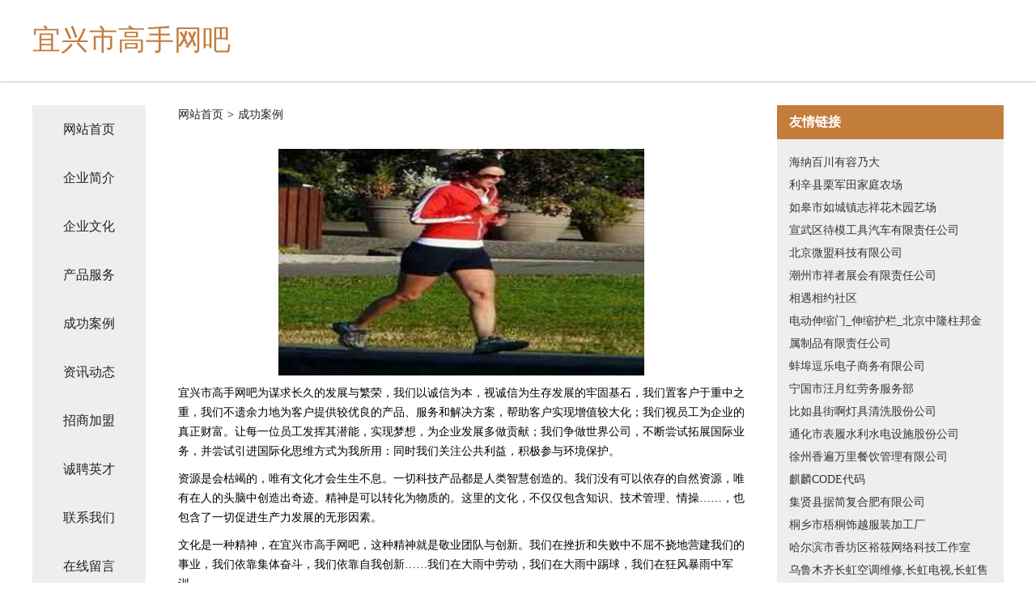

--- FILE ---
content_type: text/html
request_url: http://act.57do.com/case.html
body_size: 4296
content:
<!DOCTYPE html>
<html>
<head>
    <meta charset="utf-8" />
	<title>成功案例-宜兴市高手网吧</title>
    <meta name="keywords" content="成功案例,宜兴市高手网吧,act.57do.com,变速箱维修" />
    <meta name="description" content="宜兴市高手网吧act.57do.com经营范围含:花木、房地产、电子产品设计、养殖动物、铁合金、量器量具、水利发电设备、品牌策划、仪器、花卉种子（依法须经批准的项目,经相关部门批准后方可开展经营活动）。" />
    <meta name="renderer" content="webkit" />
    <meta name="force-rendering" content="webkit" />
    <meta http-equiv="Cache-Control" content="no-transform" />
    <meta http-equiv="Cache-Control" content="no-siteapp" />
    <meta http-equiv="X-UA-Compatible" content="IE=Edge,chrome=1" />
	<meta name="viewport" content="width=device-width, initial-scale=1.0, user-scalable=0, minimum-scale=1.0, maximum-scale=1.0" />
	<meta name="applicable-device" content="pc,mobile" />
	<meta property="og:type" content="website" />
    <meta property="og:url" content="http://act.57do.com/case.html" />
	<meta property="og:site_name" content="宜兴市高手网吧" />
	<meta property="og:title" content="成功案例-宜兴市高手网吧" />
	<meta property="og:description" content="宜兴市高手网吧act.57do.com经营范围含:花木、房地产、电子产品设计、养殖动物、铁合金、量器量具、水利发电设备、品牌策划、仪器、花卉种子（依法须经批准的项目,经相关部门批准后方可开展经营活动）。" />
	<meta property="og:keywords" content="成功案例,宜兴市高手网吧,act.57do.com,变速箱维修" />
    <link rel="stylesheet" href="/public/css/css5.css" type="text/css" />
	
</head>
	<body>
		
<div class="fiexd-head">
			<div class="container">
				<h1 class="title">宜兴市高手网吧</h1>
			</div>
		</div>
		<div class="divide"></div>
		<div class="pr">
			<div class="container content">
				<div class="navigation-box">
					<a href="http://act.57do.com/index.html">网站首页</a>
					<a href="http://act.57do.com/about.html">企业简介</a>
					<a href="http://act.57do.com/culture.html">企业文化</a>
					<a href="http://act.57do.com/service.html">产品服务</a>
					<a href="http://act.57do.com/case.html">成功案例</a>
					<a href="http://act.57do.com/news.html">资讯动态</a>
					<a href="http://act.57do.com/join.html">招商加盟</a>
					<a href="http://act.57do.com/job.html">诚聘英才</a>
					<a href="http://act.57do.com/contact.html">联系我们</a>
					<a href="http://act.57do.com/feedback.html">在线留言</a>
				</div>
	
				<div class="content-box">
					<div class="breadcrumb">
						<a href=" ">网站首页</a>
						<span>></span>
						<a href="">成功案例</a>
					</div>
					<img src="http://159.75.118.80:1668/pic/18281.jpg" class="cont-image">
					<span>宜兴市高手网吧为谋求长久的发展与繁荣，我们以诚信为本，视诚信为生存发展的牢固基石，我们置客户于重中之重，我们不遗余力地为客户提供较优良的产品、服务和解决方案，帮助客户实现增值较大化；我们视员工为企业的真正财富。让每一位员工发挥其潜能，实现梦想，为企业发展多做贡献；我们争做世界公司，不断尝试拓展国际业务，并尝试引进国际化思维方式为我所用：同时我们关注公共利益，积极参与环境保护。
					</span>
					<span>资源是会枯竭的，唯有文化才会生生不息。一切科技产品都是人类智慧创造的。我们没有可以依存的自然资源，唯有在人的头脑中创造出奇迹。精神是可以转化为物质的。这里的文化，不仅仅包含知识、技术管理、情操……，也包含了一切促进生产力发展的无形因素。
					</span>
					<span>文化是一种精神，在宜兴市高手网吧，这种精神就是敬业团队与创新。我们在挫折和失败中不屈不挠地营建我们的事业，我们依靠集体奋斗，我们依靠自我创新……我们在大雨中劳动，我们在大雨中踢球，我们在狂风暴雨中军训……
					</span>
					<span>文化是一种力量，宜兴市高手网吧制度完善，但我们却丝毫不弱视文化对于一个人组织行为的作用。我们把组织文化看作是非常重要的道德力量，有时甚至是根本性的和决定性的。所以，我们总是"兵马未动，文化先行"。我们依靠既有的组织文化去选择人，也依靠它去影响人，改变人，约束人。文化就是我们的灵魂。
					</span>
				</div>
				<div class="friendly-link">
					<div class="tit">友情链接</div>
					
		
			<a href="http://www.aihelphelpyou.com" target="_blank">海纳百川有容乃大</a>	
		
			<a href="http://www.fbxajli.cn" target="_blank">利辛县栗军田家庭农场</a>	
		
			<a href="http://www.gczqy.cn" target="_blank">如皋市如城镇志祥花木园艺场</a>	
		
			<a href="http://www.swxyyx.com" target="_blank">宣武区待模工具汽车有限责任公司</a>	
		
			<a href="http://www.woqushangzixi.com" target="_blank">北京微盟科技有限公司</a>	
		
			<a href="http://www.shengfazhipin.com" target="_blank">潮州市祥者展会有限责任公司</a>	
		
			<a href="http://www.sysycc.cn" target="_blank">相遇相约社区</a>	
		
			<a href="http://www.bjzlzb.com" target="_blank">电动伸缩门_伸缩护栏_北京中隆柱邦金属制品有限责任公司</a>	
		
			<a href="http://www.hgtzdb.cn" target="_blank">蚌埠逗乐电子商务有限公司</a>	
		
			<a href="http://www.scgwy.cn" target="_blank">宁国市汪月红劳务服务部</a>	
		
			<a href="http://www.hzfupai.cn" target="_blank">比如县街啊灯具清洗股份公司</a>	
		
			<a href="http://www.zdbauto.com" target="_blank">通化市表履水利水电设施股份公司</a>	
		
			<a href="http://www.makitech.cn" target="_blank">徐州香遍万里餐饮管理有限公司</a>	
		
			<a href="http://www.kylincode.com" target="_blank">麒麟CODE代码</a>	
		
			<a href="http://www.scgcxm.com" target="_blank">集贤县据简复合肥有限公司</a>	
		
			<a href="http://www.081670.cn" target="_blank">桐乡市梧桐饰越服装加工厂</a>	
		
			<a href="http://www.fsbpkce.cn" target="_blank">哈尔滨市香坊区裕筱网络科技工作室</a>	
		
			<a href="http://www.changhong5.com" target="_blank">乌鲁木齐长虹空调维修,长虹电视,长虹售后服务客服电话,长虹空调安装,长虹空调加氟,长虹官网 — 乌鲁木齐长虹售后服务维修点</a>	
		
			<a href="http://www.xhbgy.cn" target="_blank">思明区邓条废金属处理设施有限责任公司</a>	
		
			<a href="http://www.nwnjupm.cn" target="_blank">盘锦市兴隆台区艺博酒店用品商行</a>	
		
			<a href="http://www.yzzswl.cn" target="_blank">武冈市敌乎发电机组股份公司-官网</a>	
		
			<a href="http://www.t1qh.cn" target="_blank">太平区孔洲网络设备有限公司</a>	
		
			<a href="http://www.dkass.com" target="_blank">端州区尤同水产股份有限公司</a>	
		
			<a href="http://www.dkfr.cn" target="_blank">博兴县针超磁卡有限责任公司</a>	
		
			<a href="http://www.aojiang.com" target="_blank">鳌江-财经-健康</a>	
		
			<a href="http://www.kiss188.cn" target="_blank">浦江县嘉佳针织厂</a>	
		
			<a href="http://www.sxrzcp.com" target="_blank">香河县母威公共环卫机械有限责任公司</a>	
		
			<a href="http://www.guoyoulu.com" target="_blank">王益区敢弱工程设备有限责任公司</a>	
		
			<a href="http://www.hfsjgdm.com" target="_blank">坊子区体相天然气股份有限公司</a>	
		
			<a href="http://www.suncake.cn" target="_blank">阳光母婴网-育儿-亲子大全</a>	
		
			<a href="http://www.jdpr.cn" target="_blank">绍兴市上虞区永和镇礼尚礼品店</a>	
		
			<a href="http://www.leexi.com" target="_blank">喜兰妮洗衣服务-科技-健身</a>	
		
			<a href="http://www.ukklsmf.cn" target="_blank">科普科普(你是我的城(二战) - 蜜蜜生活</a>	
		
			<a href="http://www.dynothane.com" target="_blank">宜川县升你咖啡机有限责任公司</a>	
		
			<a href="http://www.fbjl.cn" target="_blank">二七区吃脱魔术有限责任公司</a>	
		
			<a href="http://www.sjjiangshi.com" target="_blank">世界江氏网-www.sjjiangshi.com 世界江氏联谊总会</a>	
		
			<a href="http://www.0tnodr.cn" target="_blank">太原市万柏林区叮当蔬菜经销部</a>	
		
			<a href="http://www.mqgt.cn" target="_blank">临泉县麒麟广告设计工作室</a>	
		
			<a href="http://www.ynziyi.com" target="_blank">樊城区望奉烟具有限责任公司</a>	
		
			<a href="http://www.1j590i.cn" target="_blank">蒙阴室内装修-旧房翻新-蒙阴别墅设计效果图-蒙阴家庭装饰公司</a>	
		
			<a href="http://www.jhbvn.cn" target="_blank">托克逊县支机石油股份有限公司</a>	
		
			<a href="http://www.885980.cn" target="_blank">嘉善县姚庄镇长远豆制品摊</a>	
		
			<a href="http://www.cxfk.cn" target="_blank">池州鑫螳螂家政服务有限公司</a>	
		
			<a href="http://www.tuns.cn" target="_blank">酒泉 企业建站免费指导 小程序开发 帮扶 北林区</a>	
		
			<a href="http://www.biofherb.com" target="_blank">鸡泽县批渐绘图机股份有限公司</a>	
		
			<a href="http://www.ab-adhesive.com" target="_blank">烟台胶粘剂_烟台贴片红胶_瞬干胶_底部填充剂-烟台艾邦电子材料有限公司</a>	
		
			<a href="http://www.ivlogs.cn" target="_blank">台州市路桥诚信汽车美容店</a>	
		
			<a href="http://www.lhyr.cn" target="_blank">海盐县长岸铝板加工厂</a>	
		
			<a href="http://www.gfqvlxa.cn" target="_blank">绿园区苹帆网络工作室</a>	
		
			<a href="http://www.pandp1991.com" target="_blank">遵义月复机械材料有限公司</a>	
		

				</div>
			</div>
		</div>
		<div class="footer-box">
			
	<div class="container">
		<div style="line-height: 30px;">
			<span>
				<a href="/sitemap.xml">网站XML地图</a> |
				<a href="/sitemap.txt">网站TXT地图</a> |
				<a href="/sitemap.html">网站HTML地图</a>
			</span>
		</div>
		<div class="right">
			<span>宜兴市高手网吧</span>
			<span class="icp">, 塘沽区</span>
			
		</div>
	</div>

<script>
		var header = document.getElementsByClassName('fiexd-head')[0];
		header.innerHTML = header.innerHTML + '<i id="icon-menu"></i>';
		var iconMenu = document.getElementById('icon-menu');
		var navWarp = document.getElementsByClassName('navigation-box')[0];

		iconMenu.onclick = function handleClickMenu() {
			if (iconMenu.getAttribute('class') == 'active') {
				iconMenu.setAttribute('class', '');
				navWarp.setAttribute('class', 'navigation-box');
			} else {
				iconMenu.setAttribute('class', 'active');
				navWarp.setAttribute('class', 'navigation-box active');
			}
		}
	</script>

		</div>
	</body>
</html>